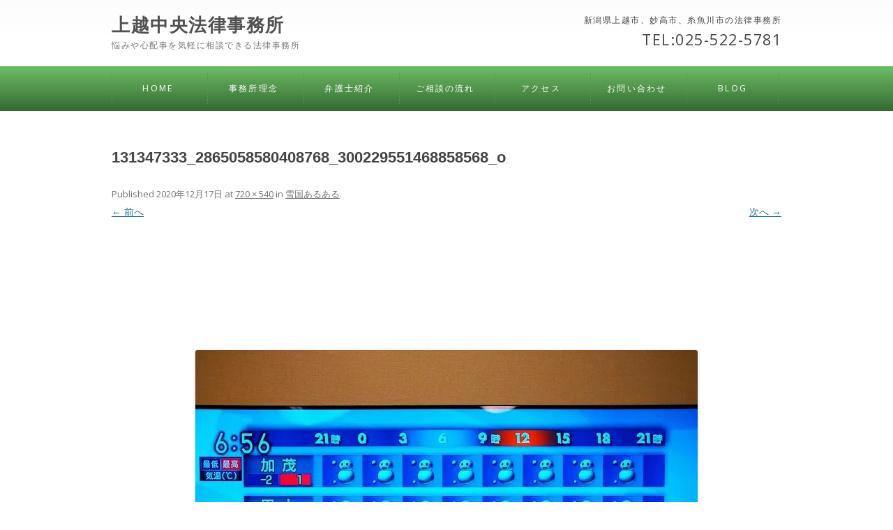

--- FILE ---
content_type: text/html; charset=UTF-8
request_url: https://j-c-law.com/yukiguniaruaru/131347333_2865058580408768_300229551468858568_o/
body_size: 55970
content:
<!DOCTYPE html>
<!--[if IE 7]>
<html class="ie ie7" dir="ltr" lang="ja" prefix="og: https://ogp.me/ns#">
<![endif]-->
<!--[if IE 8]>
<html class="ie ie8" dir="ltr" lang="ja" prefix="og: https://ogp.me/ns#">
<![endif]-->
<!--[if !(IE 7) | !(IE 8)  ]><!-->
<html dir="ltr" lang="ja" prefix="og: https://ogp.me/ns#">
<!--<![endif]-->
<head>
<meta charset="UTF-8" />


<meta name="viewport" content="width=device-width">



<link rel="profile" href="http://gmpg.org/xfn/11" />
<link rel="pingback" href="https://j-c-law.com/xmlrpc.php" />
<!--[if lt IE 9]>
<script src="https://j-c-law.com/wp-content/themes/twentytwelve2/js/html5.js" type="text/javascript"></script>
<![endif]-->
	<style>img:is([sizes="auto" i], [sizes^="auto," i]) { contain-intrinsic-size: 3000px 1500px }</style>
	
		<!-- All in One SEO 4.8.7.2 - aioseo.com -->
		<title>131347333_2865058580408768_300229551468858568_o - 上越中央法律事務所</title>
	<meta name="robots" content="max-image-preview:large" />
	<meta name="author" content="j.tanaka"/>
	<link rel="canonical" href="https://j-c-law.com/yukiguniaruaru/131347333_2865058580408768_300229551468858568_o/" />
	<meta name="generator" content="All in One SEO (AIOSEO) 4.8.7.2" />
		<meta property="og:locale" content="ja_JP" />
		<meta property="og:site_name" content="上越中央法律事務所 - 悩みや心配事を気軽に相談できる法律事務所" />
		<meta property="og:type" content="article" />
		<meta property="og:title" content="131347333_2865058580408768_300229551468858568_o - 上越中央法律事務所" />
		<meta property="og:url" content="https://j-c-law.com/yukiguniaruaru/131347333_2865058580408768_300229551468858568_o/" />
		<meta property="og:image" content="https://j-c-law.com/wp-content/uploads/2013/03/img.jpg" />
		<meta property="og:image:secure_url" content="https://j-c-law.com/wp-content/uploads/2013/03/img.jpg" />
		<meta property="og:image:width" content="288" />
		<meta property="og:image:height" content="384" />
		<meta property="article:published_time" content="2020-12-17T03:47:06+00:00" />
		<meta property="article:modified_time" content="2020-12-17T03:47:06+00:00" />
		<meta property="article:publisher" content="https://www.facebook.com/jouetsutyuuou" />
		<meta name="twitter:card" content="summary_large_image" />
		<meta name="twitter:title" content="131347333_2865058580408768_300229551468858568_o - 上越中央法律事務所" />
		<meta name="twitter:image" content="https://j-c-law.com/wp-content/uploads/2013/03/img.jpg" />
		<script type="application/ld+json" class="aioseo-schema">
			{"@context":"https:\/\/schema.org","@graph":[{"@type":"BreadcrumbList","@id":"https:\/\/j-c-law.com\/yukiguniaruaru\/131347333_2865058580408768_300229551468858568_o\/#breadcrumblist","itemListElement":[{"@type":"ListItem","@id":"https:\/\/j-c-law.com#listItem","position":1,"name":"\u30db\u30fc\u30e0","item":"https:\/\/j-c-law.com","nextItem":{"@type":"ListItem","@id":"https:\/\/j-c-law.com\/yukiguniaruaru\/131347333_2865058580408768_300229551468858568_o\/#listItem","name":"131347333_2865058580408768_300229551468858568_o"}},{"@type":"ListItem","@id":"https:\/\/j-c-law.com\/yukiguniaruaru\/131347333_2865058580408768_300229551468858568_o\/#listItem","position":2,"name":"131347333_2865058580408768_300229551468858568_o","previousItem":{"@type":"ListItem","@id":"https:\/\/j-c-law.com#listItem","name":"\u30db\u30fc\u30e0"}}]},{"@type":"ItemPage","@id":"https:\/\/j-c-law.com\/yukiguniaruaru\/131347333_2865058580408768_300229551468858568_o\/#itempage","url":"https:\/\/j-c-law.com\/yukiguniaruaru\/131347333_2865058580408768_300229551468858568_o\/","name":"131347333_2865058580408768_300229551468858568_o - \u4e0a\u8d8a\u4e2d\u592e\u6cd5\u5f8b\u4e8b\u52d9\u6240","inLanguage":"ja","isPartOf":{"@id":"https:\/\/j-c-law.com\/#website"},"breadcrumb":{"@id":"https:\/\/j-c-law.com\/yukiguniaruaru\/131347333_2865058580408768_300229551468858568_o\/#breadcrumblist"},"author":{"@id":"https:\/\/j-c-law.com\/author\/j-tanaka\/#author"},"creator":{"@id":"https:\/\/j-c-law.com\/author\/j-tanaka\/#author"},"datePublished":"2020-12-17T12:47:06+09:00","dateModified":"2020-12-17T12:47:06+09:00"},{"@type":"Organization","@id":"https:\/\/j-c-law.com\/#organization","name":"\u4e0a\u8d8a\u4e2d\u592e\u6cd5\u5f8b\u4e8b\u52d9\u6240","description":"\u60a9\u307f\u3084\u5fc3\u914d\u4e8b\u3092\u6c17\u8efd\u306b\u76f8\u8ac7\u3067\u304d\u308b\u6cd5\u5f8b\u4e8b\u52d9\u6240","url":"https:\/\/j-c-law.com\/","sameAs":["https:\/\/www.facebook.com\/jouetsutyuuou","https:\/\/www.youtube.com\/@lawjc7985"]},{"@type":"Person","@id":"https:\/\/j-c-law.com\/author\/j-tanaka\/#author","url":"https:\/\/j-c-law.com\/author\/j-tanaka\/","name":"j.tanaka","image":{"@type":"ImageObject","@id":"https:\/\/j-c-law.com\/yukiguniaruaru\/131347333_2865058580408768_300229551468858568_o\/#authorImage","url":"https:\/\/secure.gravatar.com\/avatar\/6227bcad6e0edda75fcb0b944783ac5e67d7373d2d5ce48026d8f8d870ebfc8c?s=96&d=mm&r=g","width":96,"height":96,"caption":"j.tanaka"}},{"@type":"WebSite","@id":"https:\/\/j-c-law.com\/#website","url":"https:\/\/j-c-law.com\/","name":"\u4e0a\u8d8a\u4e2d\u592e\u6cd5\u5f8b\u4e8b\u52d9\u6240","description":"\u60a9\u307f\u3084\u5fc3\u914d\u4e8b\u3092\u6c17\u8efd\u306b\u76f8\u8ac7\u3067\u304d\u308b\u6cd5\u5f8b\u4e8b\u52d9\u6240","inLanguage":"ja","publisher":{"@id":"https:\/\/j-c-law.com\/#organization"}}]}
		</script>
		<!-- All in One SEO -->

<!-- Jetpack Site Verification Tags -->
<meta name="google-site-verification" content="BBsx145iX616WHOORnGMlMWH-rKYOyDYBoDp2XTMGUM" />
<link rel='dns-prefetch' href='//stats.wp.com' />
<link rel='dns-prefetch' href='//fonts.googleapis.com' />
<link rel='preconnect' href='//i0.wp.com' />
<link rel='preconnect' href='//c0.wp.com' />
<link rel="alternate" type="application/rss+xml" title="上越中央法律事務所 &raquo; フィード" href="https://j-c-law.com/feed/" />
<link rel="alternate" type="application/rss+xml" title="上越中央法律事務所 &raquo; コメントフィード" href="https://j-c-law.com/comments/feed/" />
<link rel="alternate" type="application/rss+xml" title="上越中央法律事務所 &raquo; 131347333_2865058580408768_300229551468858568_o のコメントのフィード" href="https://j-c-law.com/yukiguniaruaru/131347333_2865058580408768_300229551468858568_o/feed/" />
		<!-- This site uses the Google Analytics by MonsterInsights plugin v9.8.0 - Using Analytics tracking - https://www.monsterinsights.com/ -->
							<script src="//www.googletagmanager.com/gtag/js?id=G-HY09FH54EQ"  data-cfasync="false" data-wpfc-render="false" type="text/javascript" async></script>
			<script data-cfasync="false" data-wpfc-render="false" type="text/javascript">
				var mi_version = '9.8.0';
				var mi_track_user = true;
				var mi_no_track_reason = '';
								var MonsterInsightsDefaultLocations = {"page_location":"https:\/\/j-c-law.com\/yukiguniaruaru\/131347333_2865058580408768_300229551468858568_o\/"};
								if ( typeof MonsterInsightsPrivacyGuardFilter === 'function' ) {
					var MonsterInsightsLocations = (typeof MonsterInsightsExcludeQuery === 'object') ? MonsterInsightsPrivacyGuardFilter( MonsterInsightsExcludeQuery ) : MonsterInsightsPrivacyGuardFilter( MonsterInsightsDefaultLocations );
				} else {
					var MonsterInsightsLocations = (typeof MonsterInsightsExcludeQuery === 'object') ? MonsterInsightsExcludeQuery : MonsterInsightsDefaultLocations;
				}

								var disableStrs = [
										'ga-disable-G-HY09FH54EQ',
									];

				/* Function to detect opted out users */
				function __gtagTrackerIsOptedOut() {
					for (var index = 0; index < disableStrs.length; index++) {
						if (document.cookie.indexOf(disableStrs[index] + '=true') > -1) {
							return true;
						}
					}

					return false;
				}

				/* Disable tracking if the opt-out cookie exists. */
				if (__gtagTrackerIsOptedOut()) {
					for (var index = 0; index < disableStrs.length; index++) {
						window[disableStrs[index]] = true;
					}
				}

				/* Opt-out function */
				function __gtagTrackerOptout() {
					for (var index = 0; index < disableStrs.length; index++) {
						document.cookie = disableStrs[index] + '=true; expires=Thu, 31 Dec 2099 23:59:59 UTC; path=/';
						window[disableStrs[index]] = true;
					}
				}

				if ('undefined' === typeof gaOptout) {
					function gaOptout() {
						__gtagTrackerOptout();
					}
				}
								window.dataLayer = window.dataLayer || [];

				window.MonsterInsightsDualTracker = {
					helpers: {},
					trackers: {},
				};
				if (mi_track_user) {
					function __gtagDataLayer() {
						dataLayer.push(arguments);
					}

					function __gtagTracker(type, name, parameters) {
						if (!parameters) {
							parameters = {};
						}

						if (parameters.send_to) {
							__gtagDataLayer.apply(null, arguments);
							return;
						}

						if (type === 'event') {
														parameters.send_to = monsterinsights_frontend.v4_id;
							var hookName = name;
							if (typeof parameters['event_category'] !== 'undefined') {
								hookName = parameters['event_category'] + ':' + name;
							}

							if (typeof MonsterInsightsDualTracker.trackers[hookName] !== 'undefined') {
								MonsterInsightsDualTracker.trackers[hookName](parameters);
							} else {
								__gtagDataLayer('event', name, parameters);
							}
							
						} else {
							__gtagDataLayer.apply(null, arguments);
						}
					}

					__gtagTracker('js', new Date());
					__gtagTracker('set', {
						'developer_id.dZGIzZG': true,
											});
					if ( MonsterInsightsLocations.page_location ) {
						__gtagTracker('set', MonsterInsightsLocations);
					}
										__gtagTracker('config', 'G-HY09FH54EQ', {"forceSSL":"true","link_attribution":"true"} );
										window.gtag = __gtagTracker;										(function () {
						/* https://developers.google.com/analytics/devguides/collection/analyticsjs/ */
						/* ga and __gaTracker compatibility shim. */
						var noopfn = function () {
							return null;
						};
						var newtracker = function () {
							return new Tracker();
						};
						var Tracker = function () {
							return null;
						};
						var p = Tracker.prototype;
						p.get = noopfn;
						p.set = noopfn;
						p.send = function () {
							var args = Array.prototype.slice.call(arguments);
							args.unshift('send');
							__gaTracker.apply(null, args);
						};
						var __gaTracker = function () {
							var len = arguments.length;
							if (len === 0) {
								return;
							}
							var f = arguments[len - 1];
							if (typeof f !== 'object' || f === null || typeof f.hitCallback !== 'function') {
								if ('send' === arguments[0]) {
									var hitConverted, hitObject = false, action;
									if ('event' === arguments[1]) {
										if ('undefined' !== typeof arguments[3]) {
											hitObject = {
												'eventAction': arguments[3],
												'eventCategory': arguments[2],
												'eventLabel': arguments[4],
												'value': arguments[5] ? arguments[5] : 1,
											}
										}
									}
									if ('pageview' === arguments[1]) {
										if ('undefined' !== typeof arguments[2]) {
											hitObject = {
												'eventAction': 'page_view',
												'page_path': arguments[2],
											}
										}
									}
									if (typeof arguments[2] === 'object') {
										hitObject = arguments[2];
									}
									if (typeof arguments[5] === 'object') {
										Object.assign(hitObject, arguments[5]);
									}
									if ('undefined' !== typeof arguments[1].hitType) {
										hitObject = arguments[1];
										if ('pageview' === hitObject.hitType) {
											hitObject.eventAction = 'page_view';
										}
									}
									if (hitObject) {
										action = 'timing' === arguments[1].hitType ? 'timing_complete' : hitObject.eventAction;
										hitConverted = mapArgs(hitObject);
										__gtagTracker('event', action, hitConverted);
									}
								}
								return;
							}

							function mapArgs(args) {
								var arg, hit = {};
								var gaMap = {
									'eventCategory': 'event_category',
									'eventAction': 'event_action',
									'eventLabel': 'event_label',
									'eventValue': 'event_value',
									'nonInteraction': 'non_interaction',
									'timingCategory': 'event_category',
									'timingVar': 'name',
									'timingValue': 'value',
									'timingLabel': 'event_label',
									'page': 'page_path',
									'location': 'page_location',
									'title': 'page_title',
									'referrer' : 'page_referrer',
								};
								for (arg in args) {
																		if (!(!args.hasOwnProperty(arg) || !gaMap.hasOwnProperty(arg))) {
										hit[gaMap[arg]] = args[arg];
									} else {
										hit[arg] = args[arg];
									}
								}
								return hit;
							}

							try {
								f.hitCallback();
							} catch (ex) {
							}
						};
						__gaTracker.create = newtracker;
						__gaTracker.getByName = newtracker;
						__gaTracker.getAll = function () {
							return [];
						};
						__gaTracker.remove = noopfn;
						__gaTracker.loaded = true;
						window['__gaTracker'] = __gaTracker;
					})();
									} else {
										console.log("");
					(function () {
						function __gtagTracker() {
							return null;
						}

						window['__gtagTracker'] = __gtagTracker;
						window['gtag'] = __gtagTracker;
					})();
									}
			</script>
			
							<!-- / Google Analytics by MonsterInsights -->
		<script type="text/javascript">
/* <![CDATA[ */
window._wpemojiSettings = {"baseUrl":"https:\/\/s.w.org\/images\/core\/emoji\/16.0.1\/72x72\/","ext":".png","svgUrl":"https:\/\/s.w.org\/images\/core\/emoji\/16.0.1\/svg\/","svgExt":".svg","source":{"concatemoji":"https:\/\/j-c-law.com\/wp-includes\/js\/wp-emoji-release.min.js?ver=6.8.3"}};
/*! This file is auto-generated */
!function(s,n){var o,i,e;function c(e){try{var t={supportTests:e,timestamp:(new Date).valueOf()};sessionStorage.setItem(o,JSON.stringify(t))}catch(e){}}function p(e,t,n){e.clearRect(0,0,e.canvas.width,e.canvas.height),e.fillText(t,0,0);var t=new Uint32Array(e.getImageData(0,0,e.canvas.width,e.canvas.height).data),a=(e.clearRect(0,0,e.canvas.width,e.canvas.height),e.fillText(n,0,0),new Uint32Array(e.getImageData(0,0,e.canvas.width,e.canvas.height).data));return t.every(function(e,t){return e===a[t]})}function u(e,t){e.clearRect(0,0,e.canvas.width,e.canvas.height),e.fillText(t,0,0);for(var n=e.getImageData(16,16,1,1),a=0;a<n.data.length;a++)if(0!==n.data[a])return!1;return!0}function f(e,t,n,a){switch(t){case"flag":return n(e,"\ud83c\udff3\ufe0f\u200d\u26a7\ufe0f","\ud83c\udff3\ufe0f\u200b\u26a7\ufe0f")?!1:!n(e,"\ud83c\udde8\ud83c\uddf6","\ud83c\udde8\u200b\ud83c\uddf6")&&!n(e,"\ud83c\udff4\udb40\udc67\udb40\udc62\udb40\udc65\udb40\udc6e\udb40\udc67\udb40\udc7f","\ud83c\udff4\u200b\udb40\udc67\u200b\udb40\udc62\u200b\udb40\udc65\u200b\udb40\udc6e\u200b\udb40\udc67\u200b\udb40\udc7f");case"emoji":return!a(e,"\ud83e\udedf")}return!1}function g(e,t,n,a){var r="undefined"!=typeof WorkerGlobalScope&&self instanceof WorkerGlobalScope?new OffscreenCanvas(300,150):s.createElement("canvas"),o=r.getContext("2d",{willReadFrequently:!0}),i=(o.textBaseline="top",o.font="600 32px Arial",{});return e.forEach(function(e){i[e]=t(o,e,n,a)}),i}function t(e){var t=s.createElement("script");t.src=e,t.defer=!0,s.head.appendChild(t)}"undefined"!=typeof Promise&&(o="wpEmojiSettingsSupports",i=["flag","emoji"],n.supports={everything:!0,everythingExceptFlag:!0},e=new Promise(function(e){s.addEventListener("DOMContentLoaded",e,{once:!0})}),new Promise(function(t){var n=function(){try{var e=JSON.parse(sessionStorage.getItem(o));if("object"==typeof e&&"number"==typeof e.timestamp&&(new Date).valueOf()<e.timestamp+604800&&"object"==typeof e.supportTests)return e.supportTests}catch(e){}return null}();if(!n){if("undefined"!=typeof Worker&&"undefined"!=typeof OffscreenCanvas&&"undefined"!=typeof URL&&URL.createObjectURL&&"undefined"!=typeof Blob)try{var e="postMessage("+g.toString()+"("+[JSON.stringify(i),f.toString(),p.toString(),u.toString()].join(",")+"));",a=new Blob([e],{type:"text/javascript"}),r=new Worker(URL.createObjectURL(a),{name:"wpTestEmojiSupports"});return void(r.onmessage=function(e){c(n=e.data),r.terminate(),t(n)})}catch(e){}c(n=g(i,f,p,u))}t(n)}).then(function(e){for(var t in e)n.supports[t]=e[t],n.supports.everything=n.supports.everything&&n.supports[t],"flag"!==t&&(n.supports.everythingExceptFlag=n.supports.everythingExceptFlag&&n.supports[t]);n.supports.everythingExceptFlag=n.supports.everythingExceptFlag&&!n.supports.flag,n.DOMReady=!1,n.readyCallback=function(){n.DOMReady=!0}}).then(function(){return e}).then(function(){var e;n.supports.everything||(n.readyCallback(),(e=n.source||{}).concatemoji?t(e.concatemoji):e.wpemoji&&e.twemoji&&(t(e.twemoji),t(e.wpemoji)))}))}((window,document),window._wpemojiSettings);
/* ]]> */
</script>
<link rel='stylesheet' id='responsive-slider-css' href='https://j-c-law.com/wp-content/plugins/responsive-slider/css/responsive-slider.css?ver=0.1' type='text/css' media='all' />
<style id='wp-emoji-styles-inline-css' type='text/css'>

	img.wp-smiley, img.emoji {
		display: inline !important;
		border: none !important;
		box-shadow: none !important;
		height: 1em !important;
		width: 1em !important;
		margin: 0 0.07em !important;
		vertical-align: -0.1em !important;
		background: none !important;
		padding: 0 !important;
	}
</style>
<link rel='stylesheet' id='wp-block-library-css' href='https://c0.wp.com/c/6.8.3/wp-includes/css/dist/block-library/style.min.css' type='text/css' media='all' />
<style id='classic-theme-styles-inline-css' type='text/css'>
/*! This file is auto-generated */
.wp-block-button__link{color:#fff;background-color:#32373c;border-radius:9999px;box-shadow:none;text-decoration:none;padding:calc(.667em + 2px) calc(1.333em + 2px);font-size:1.125em}.wp-block-file__button{background:#32373c;color:#fff;text-decoration:none}
</style>
<link rel='stylesheet' id='mediaelement-css' href='https://c0.wp.com/c/6.8.3/wp-includes/js/mediaelement/mediaelementplayer-legacy.min.css' type='text/css' media='all' />
<link rel='stylesheet' id='wp-mediaelement-css' href='https://c0.wp.com/c/6.8.3/wp-includes/js/mediaelement/wp-mediaelement.min.css' type='text/css' media='all' />
<style id='jetpack-sharing-buttons-style-inline-css' type='text/css'>
.jetpack-sharing-buttons__services-list{display:flex;flex-direction:row;flex-wrap:wrap;gap:0;list-style-type:none;margin:5px;padding:0}.jetpack-sharing-buttons__services-list.has-small-icon-size{font-size:12px}.jetpack-sharing-buttons__services-list.has-normal-icon-size{font-size:16px}.jetpack-sharing-buttons__services-list.has-large-icon-size{font-size:24px}.jetpack-sharing-buttons__services-list.has-huge-icon-size{font-size:36px}@media print{.jetpack-sharing-buttons__services-list{display:none!important}}.editor-styles-wrapper .wp-block-jetpack-sharing-buttons{gap:0;padding-inline-start:0}ul.jetpack-sharing-buttons__services-list.has-background{padding:1.25em 2.375em}
</style>
<style id='global-styles-inline-css' type='text/css'>
:root{--wp--preset--aspect-ratio--square: 1;--wp--preset--aspect-ratio--4-3: 4/3;--wp--preset--aspect-ratio--3-4: 3/4;--wp--preset--aspect-ratio--3-2: 3/2;--wp--preset--aspect-ratio--2-3: 2/3;--wp--preset--aspect-ratio--16-9: 16/9;--wp--preset--aspect-ratio--9-16: 9/16;--wp--preset--color--black: #000000;--wp--preset--color--cyan-bluish-gray: #abb8c3;--wp--preset--color--white: #ffffff;--wp--preset--color--pale-pink: #f78da7;--wp--preset--color--vivid-red: #cf2e2e;--wp--preset--color--luminous-vivid-orange: #ff6900;--wp--preset--color--luminous-vivid-amber: #fcb900;--wp--preset--color--light-green-cyan: #7bdcb5;--wp--preset--color--vivid-green-cyan: #00d084;--wp--preset--color--pale-cyan-blue: #8ed1fc;--wp--preset--color--vivid-cyan-blue: #0693e3;--wp--preset--color--vivid-purple: #9b51e0;--wp--preset--gradient--vivid-cyan-blue-to-vivid-purple: linear-gradient(135deg,rgba(6,147,227,1) 0%,rgb(155,81,224) 100%);--wp--preset--gradient--light-green-cyan-to-vivid-green-cyan: linear-gradient(135deg,rgb(122,220,180) 0%,rgb(0,208,130) 100%);--wp--preset--gradient--luminous-vivid-amber-to-luminous-vivid-orange: linear-gradient(135deg,rgba(252,185,0,1) 0%,rgba(255,105,0,1) 100%);--wp--preset--gradient--luminous-vivid-orange-to-vivid-red: linear-gradient(135deg,rgba(255,105,0,1) 0%,rgb(207,46,46) 100%);--wp--preset--gradient--very-light-gray-to-cyan-bluish-gray: linear-gradient(135deg,rgb(238,238,238) 0%,rgb(169,184,195) 100%);--wp--preset--gradient--cool-to-warm-spectrum: linear-gradient(135deg,rgb(74,234,220) 0%,rgb(151,120,209) 20%,rgb(207,42,186) 40%,rgb(238,44,130) 60%,rgb(251,105,98) 80%,rgb(254,248,76) 100%);--wp--preset--gradient--blush-light-purple: linear-gradient(135deg,rgb(255,206,236) 0%,rgb(152,150,240) 100%);--wp--preset--gradient--blush-bordeaux: linear-gradient(135deg,rgb(254,205,165) 0%,rgb(254,45,45) 50%,rgb(107,0,62) 100%);--wp--preset--gradient--luminous-dusk: linear-gradient(135deg,rgb(255,203,112) 0%,rgb(199,81,192) 50%,rgb(65,88,208) 100%);--wp--preset--gradient--pale-ocean: linear-gradient(135deg,rgb(255,245,203) 0%,rgb(182,227,212) 50%,rgb(51,167,181) 100%);--wp--preset--gradient--electric-grass: linear-gradient(135deg,rgb(202,248,128) 0%,rgb(113,206,126) 100%);--wp--preset--gradient--midnight: linear-gradient(135deg,rgb(2,3,129) 0%,rgb(40,116,252) 100%);--wp--preset--font-size--small: 13px;--wp--preset--font-size--medium: 20px;--wp--preset--font-size--large: 36px;--wp--preset--font-size--x-large: 42px;--wp--preset--spacing--20: 0.44rem;--wp--preset--spacing--30: 0.67rem;--wp--preset--spacing--40: 1rem;--wp--preset--spacing--50: 1.5rem;--wp--preset--spacing--60: 2.25rem;--wp--preset--spacing--70: 3.38rem;--wp--preset--spacing--80: 5.06rem;--wp--preset--shadow--natural: 6px 6px 9px rgba(0, 0, 0, 0.2);--wp--preset--shadow--deep: 12px 12px 50px rgba(0, 0, 0, 0.4);--wp--preset--shadow--sharp: 6px 6px 0px rgba(0, 0, 0, 0.2);--wp--preset--shadow--outlined: 6px 6px 0px -3px rgba(255, 255, 255, 1), 6px 6px rgba(0, 0, 0, 1);--wp--preset--shadow--crisp: 6px 6px 0px rgba(0, 0, 0, 1);}:where(.is-layout-flex){gap: 0.5em;}:where(.is-layout-grid){gap: 0.5em;}body .is-layout-flex{display: flex;}.is-layout-flex{flex-wrap: wrap;align-items: center;}.is-layout-flex > :is(*, div){margin: 0;}body .is-layout-grid{display: grid;}.is-layout-grid > :is(*, div){margin: 0;}:where(.wp-block-columns.is-layout-flex){gap: 2em;}:where(.wp-block-columns.is-layout-grid){gap: 2em;}:where(.wp-block-post-template.is-layout-flex){gap: 1.25em;}:where(.wp-block-post-template.is-layout-grid){gap: 1.25em;}.has-black-color{color: var(--wp--preset--color--black) !important;}.has-cyan-bluish-gray-color{color: var(--wp--preset--color--cyan-bluish-gray) !important;}.has-white-color{color: var(--wp--preset--color--white) !important;}.has-pale-pink-color{color: var(--wp--preset--color--pale-pink) !important;}.has-vivid-red-color{color: var(--wp--preset--color--vivid-red) !important;}.has-luminous-vivid-orange-color{color: var(--wp--preset--color--luminous-vivid-orange) !important;}.has-luminous-vivid-amber-color{color: var(--wp--preset--color--luminous-vivid-amber) !important;}.has-light-green-cyan-color{color: var(--wp--preset--color--light-green-cyan) !important;}.has-vivid-green-cyan-color{color: var(--wp--preset--color--vivid-green-cyan) !important;}.has-pale-cyan-blue-color{color: var(--wp--preset--color--pale-cyan-blue) !important;}.has-vivid-cyan-blue-color{color: var(--wp--preset--color--vivid-cyan-blue) !important;}.has-vivid-purple-color{color: var(--wp--preset--color--vivid-purple) !important;}.has-black-background-color{background-color: var(--wp--preset--color--black) !important;}.has-cyan-bluish-gray-background-color{background-color: var(--wp--preset--color--cyan-bluish-gray) !important;}.has-white-background-color{background-color: var(--wp--preset--color--white) !important;}.has-pale-pink-background-color{background-color: var(--wp--preset--color--pale-pink) !important;}.has-vivid-red-background-color{background-color: var(--wp--preset--color--vivid-red) !important;}.has-luminous-vivid-orange-background-color{background-color: var(--wp--preset--color--luminous-vivid-orange) !important;}.has-luminous-vivid-amber-background-color{background-color: var(--wp--preset--color--luminous-vivid-amber) !important;}.has-light-green-cyan-background-color{background-color: var(--wp--preset--color--light-green-cyan) !important;}.has-vivid-green-cyan-background-color{background-color: var(--wp--preset--color--vivid-green-cyan) !important;}.has-pale-cyan-blue-background-color{background-color: var(--wp--preset--color--pale-cyan-blue) !important;}.has-vivid-cyan-blue-background-color{background-color: var(--wp--preset--color--vivid-cyan-blue) !important;}.has-vivid-purple-background-color{background-color: var(--wp--preset--color--vivid-purple) !important;}.has-black-border-color{border-color: var(--wp--preset--color--black) !important;}.has-cyan-bluish-gray-border-color{border-color: var(--wp--preset--color--cyan-bluish-gray) !important;}.has-white-border-color{border-color: var(--wp--preset--color--white) !important;}.has-pale-pink-border-color{border-color: var(--wp--preset--color--pale-pink) !important;}.has-vivid-red-border-color{border-color: var(--wp--preset--color--vivid-red) !important;}.has-luminous-vivid-orange-border-color{border-color: var(--wp--preset--color--luminous-vivid-orange) !important;}.has-luminous-vivid-amber-border-color{border-color: var(--wp--preset--color--luminous-vivid-amber) !important;}.has-light-green-cyan-border-color{border-color: var(--wp--preset--color--light-green-cyan) !important;}.has-vivid-green-cyan-border-color{border-color: var(--wp--preset--color--vivid-green-cyan) !important;}.has-pale-cyan-blue-border-color{border-color: var(--wp--preset--color--pale-cyan-blue) !important;}.has-vivid-cyan-blue-border-color{border-color: var(--wp--preset--color--vivid-cyan-blue) !important;}.has-vivid-purple-border-color{border-color: var(--wp--preset--color--vivid-purple) !important;}.has-vivid-cyan-blue-to-vivid-purple-gradient-background{background: var(--wp--preset--gradient--vivid-cyan-blue-to-vivid-purple) !important;}.has-light-green-cyan-to-vivid-green-cyan-gradient-background{background: var(--wp--preset--gradient--light-green-cyan-to-vivid-green-cyan) !important;}.has-luminous-vivid-amber-to-luminous-vivid-orange-gradient-background{background: var(--wp--preset--gradient--luminous-vivid-amber-to-luminous-vivid-orange) !important;}.has-luminous-vivid-orange-to-vivid-red-gradient-background{background: var(--wp--preset--gradient--luminous-vivid-orange-to-vivid-red) !important;}.has-very-light-gray-to-cyan-bluish-gray-gradient-background{background: var(--wp--preset--gradient--very-light-gray-to-cyan-bluish-gray) !important;}.has-cool-to-warm-spectrum-gradient-background{background: var(--wp--preset--gradient--cool-to-warm-spectrum) !important;}.has-blush-light-purple-gradient-background{background: var(--wp--preset--gradient--blush-light-purple) !important;}.has-blush-bordeaux-gradient-background{background: var(--wp--preset--gradient--blush-bordeaux) !important;}.has-luminous-dusk-gradient-background{background: var(--wp--preset--gradient--luminous-dusk) !important;}.has-pale-ocean-gradient-background{background: var(--wp--preset--gradient--pale-ocean) !important;}.has-electric-grass-gradient-background{background: var(--wp--preset--gradient--electric-grass) !important;}.has-midnight-gradient-background{background: var(--wp--preset--gradient--midnight) !important;}.has-small-font-size{font-size: var(--wp--preset--font-size--small) !important;}.has-medium-font-size{font-size: var(--wp--preset--font-size--medium) !important;}.has-large-font-size{font-size: var(--wp--preset--font-size--large) !important;}.has-x-large-font-size{font-size: var(--wp--preset--font-size--x-large) !important;}
:where(.wp-block-post-template.is-layout-flex){gap: 1.25em;}:where(.wp-block-post-template.is-layout-grid){gap: 1.25em;}
:where(.wp-block-columns.is-layout-flex){gap: 2em;}:where(.wp-block-columns.is-layout-grid){gap: 2em;}
:root :where(.wp-block-pullquote){font-size: 1.5em;line-height: 1.6;}
</style>
<link rel='stylesheet' id='collapsed-archives-style-css' href='https://j-c-law.com/wp-content/plugins/collapsed-archives/style.css?ver=6.8.3' type='text/css' media='all' />
<link rel='stylesheet' id='contact-form-7-css' href='https://j-c-law.com/wp-content/plugins/contact-form-7/includes/css/styles.css?ver=6.1.4' type='text/css' media='all' />
<link rel='stylesheet' id='twentytwelve-fonts-css' href='https://fonts.googleapis.com/css?family=Open+Sans:400italic,700italic,400,700&#038;subset=latin,latin-ext' type='text/css' media='all' />
<link rel='stylesheet' id='twentytwelve-style-css' href='https://j-c-law.com/wp-content/themes/twentytwelve2/style.css?ver=6.8.3' type='text/css' media='all' />
<!--[if lt IE 9]>
<link rel='stylesheet' id='twentytwelve-ie-css' href='https://j-c-law.com/wp-content/themes/twentytwelve2/css/ie.css?ver=20121010' type='text/css' media='all' />
<![endif]-->
<link rel='stylesheet' id='slb_core-css' href='https://j-c-law.com/wp-content/plugins/simple-lightbox/client/css/app.css?ver=2.9.4' type='text/css' media='all' />
<script type="text/javascript" src="https://c0.wp.com/c/6.8.3/wp-includes/js/jquery/jquery.min.js" id="jquery-core-js"></script>
<script type="text/javascript" src="https://c0.wp.com/c/6.8.3/wp-includes/js/jquery/jquery-migrate.min.js" id="jquery-migrate-js"></script>
<script type="text/javascript" src="https://j-c-law.com/wp-content/plugins/google-analytics-for-wordpress/assets/js/frontend-gtag.min.js?ver=9.8.0" id="monsterinsights-frontend-script-js" async="async" data-wp-strategy="async"></script>
<script data-cfasync="false" data-wpfc-render="false" type="text/javascript" id='monsterinsights-frontend-script-js-extra'>/* <![CDATA[ */
var monsterinsights_frontend = {"js_events_tracking":"true","download_extensions":"doc,pdf,ppt,zip,xls,docx,pptx,xlsx","inbound_paths":"[{\"path\":\"\\\/go\\\/\",\"label\":\"affiliate\"},{\"path\":\"\\\/recommend\\\/\",\"label\":\"affiliate\"}]","home_url":"https:\/\/j-c-law.com","hash_tracking":"false","v4_id":"G-HY09FH54EQ"};/* ]]> */
</script>
<link rel="https://api.w.org/" href="https://j-c-law.com/wp-json/" /><link rel="alternate" title="JSON" type="application/json" href="https://j-c-law.com/wp-json/wp/v2/media/9570" /><link rel="EditURI" type="application/rsd+xml" title="RSD" href="https://j-c-law.com/xmlrpc.php?rsd" />
<meta name="generator" content="WordPress 6.8.3" />
<link rel='shortlink' href='https://j-c-law.com/?p=9570' />
<link rel="alternate" title="oEmbed (JSON)" type="application/json+oembed" href="https://j-c-law.com/wp-json/oembed/1.0/embed?url=https%3A%2F%2Fj-c-law.com%2Fyukiguniaruaru%2F131347333_2865058580408768_300229551468858568_o%2F" />
<link rel="alternate" title="oEmbed (XML)" type="text/xml+oembed" href="https://j-c-law.com/wp-json/oembed/1.0/embed?url=https%3A%2F%2Fj-c-law.com%2Fyukiguniaruaru%2F131347333_2865058580408768_300229551468858568_o%2F&#038;format=xml" />
	<style>img#wpstats{display:none}</style>
		
<!-- BEGIN: WP Social Bookmarking Light HEAD --><script>
    (function (d, s, id) {
        var js, fjs = d.getElementsByTagName(s)[0];
        if (d.getElementById(id)) return;
        js = d.createElement(s);
        js.id = id;
        js.src = "//connect.facebook.net/ja_JP/sdk.js#xfbml=1&version=v2.7";
        fjs.parentNode.insertBefore(js, fjs);
    }(document, 'script', 'facebook-jssdk'));
</script>
<style type="text/css">.wp_social_bookmarking_light{
    border: 0 !important;
    padding: 0 !important;
    margin: 0 !important;
}
.wp_social_bookmarking_light div{
    float: left !important;
    border: 0 !important;
    padding: 0 !important;
    margin: 0 5px 25px 0 !important;
    height: 23px !important;
    text-indent: 0 !important;
}
.wp_social_bookmarking_light img{
    border: 0 !important;
    padding: 0;
    margin: 0;
    vertical-align: top !important;
}
.wp_social_bookmarking_light_clear{
    clear: both !important;
}
.wsbl_twitter{
    width: 100px;
}

iframe.hatena-bookmark-button-frame {
width:50px!important;
}

iframe.fb_ltr {
width:450px!important;
}

iframe.fb_iframe_widget_lift {
max-width:none!important;
width: 450px!important;
}

.hatena-bookmark-bookmark-panel iframe {
height:544px!important;
}

.wsbl_facebook_like span {
vertical-align: top!important;
}
</style>
<!-- END: WP Social Bookmarking Light HEAD -->
		<style type="text/css" id="wp-custom-css">
			/*
カスタム CSS へようこそ!

CSS (カスケーディングスタイルシート)
は、ブラウザに対し Web
ページの表示方法を指定するためのコードです。このコメントを削除し、カスタマイズを始めることができます。

デフォルトでは、ここで指定したカスタムスタイルはテーマのスタイルシートが読み込まれた後に追加されます。つまり、デフォルトの
CSS
ルールを上書きできるということです。テーマのスタイルシートの内容をここにコピーする必要はありません。追加したい内容だけを書き込んでください。
*/
.content2_1 {
	width: 49%;
	float: left;
}

.content2_2 {
	width: 49%;
	float: right;
}

.jc_media2 {
	display: inline-block;
	max-width: 160px;
	vertical-align: top;
	font-size: 12px;
	margin-right: 15px;
	margin-bottom: 15px;
}

.jc_media2 a {
	display: block;
}

@media screen and (max-width: 400px) {
	.content2_1 {
		width: 100%;
		float: none;
		margin-bottom: 8px;
	}
	
	.content2_2 {
		width: 100%;
		float: none;
	}
}

@media screen and (max-width: 480px) {
	h1,h2,h3,h4 {
		letter-spacing: 0 !important;
	}
	
	.inquiry th {
		background-color: transparent;
		padding: 10px 0;
		border-bottom: solid 1px #DDD;
	}
	
	.inquiry td {
		background-color: transparent;
		padding: 10px 0;
		border-bottom: solid 1px #DDD;
	}
	
	h2.request_title {
		font-size: 16px !important;
		line-height: 140%;
	}
	
	.halve_division h3 {
		font-weight: bold;
	}
	
	.home_links a {
		padding: 4px 12px;
		font-size: 12px;
		letter-spacing: 0;
	}
	
	.menu-toggle {
		padding: 3px 4px;
		top: -20px;
	}
	
	.header_left h1.site-title, .header_left h2.site-description {
		text-align: left;
	}
	
	.header_right .phone {
		text-align: left;
		font-size: 14px;
	}
	
	.site-header h1 {
		font-size: 22px !important;
		margin-top: 6px;
	}
	
	.header_left h2.site-description {
		font-size: 12px;
	}
	
	.site {
		padding: 0;
		margin-left: 24px;
		margin-right: 24px;
	}
	
	.ab_top0 img {
		top: 0;
	}
	
	.price_caption {
		margin-top: 32px !important;
		background-color: #FCFCFC;
		padding: 12px;
	}
	
	.entry-content blockquote, .comment-content blockquote {
		padding: 12px;
	}
	
	.page .entry-header	.entry-title {
		text-align: center;
		border-top: 1px solid #eee;
		border-bottom: 1px solid #eee;
		padding: 17px 0;
		margin-bottom: 24px;
	}
	
	.page .entry-header {
		margin-bottom: 0;
	}
	
	.halve_division h3 {
		padding-top: 0;
	}
	
	.blog_feed .widget_text li {
		line-height: 200%;
	}
	
	.top_news .feed_time {
		font-size: 12px;
		padding: 1px 6px;
		margin-right: 10px;
		background-color: #2B7E28;
		background-position: right center;
		color: #FFF;
		-moz-box-shadow: 1px 1px 2px #CCC;
		-webkit-box-shadow: none;
		box-shadow: none;
		border-radius: 4px;
		-webkit-border-radius: 4px;
		-moz-border-radius: 64px;
		letter-spacing: 0;
	}
	
	.blog_feed .widget_text li a {
		float: none;
		width: auto;
	}
	
	.top_news li {
		margin-bottom: 4px;
		letter-spacing: 0;
	}
	
	table {
		display: block !important;
		border: 0 !important;
	}
	
	table tbody {
		display: block !important;
		width: 100% !important;
		border: 0 !important;
	}
	
	table tr {
		display: block !important;
		width: 100% !important;
	}
	
	table th {
		display: block !important;
		width: 100% !important;
		font-weight: bold !important;
		font-size: 13px !important;
	}
	
	table td {
		display: block !important;
		width: 100% !important;
		overflow: overlay !important;
		text-align: left;
		font-size: 13px !important;
	}
	
	.top_inuiry .top_inuiry_widget td, .top_inuiry .top_inuiry_widget th,
																																											.top_inuiry .top_inuiry_tel td {
		padding: 2px;
		letter-spacing: 0;
		font-size: 13px;
	}
	
	.top_menu_list .menu li a {
		padding: 12px 1% 12px 22%;
	}
	
	.top_menu_list ul {
		margin: 8px 0 16px !important;
	}
	
	.home_wg h3 {
		margin-bottom: 12px !important;
		margin-top: 16px !important;
		border-bottom: 1px solid #eee;
	}
	
	.front-widgets .home_wg {
		margin-bottom: 32px;
	}
	
	.topimage_bg .site {
		display: none;
	}
	
	.topimage_bg {
		margin-top: 12px;
	}
	
	.sp_topimage {
		padding: 16px 0;
	}
	
	.front-widgets .home_wg {
		background-color: transparent;
	}
	
	.front-widgets .home_wg .widget_text {
		padding: 0;
	}
	
	.jc_media {
		display: inline-block;
		margin-bottom: 10px;
	}
	
	.jc_media, .jc_media div {
		max-width: 100%;
	}
}		</style>
		<style type="text/css" media="screen">
	html { margin-top: 0 !important; }
	* html body { margin-top: 0 !important; }
	@media screen and ( max-width: 782px ) {
		html { margin-top: 0 !important; }
		* html body { margin-top: 0 !important; }
	}
</style>
</head>

<body class="attachment wp-singular attachment-template-default single single-attachment postid-9570 attachmentid-9570 attachment-jpeg wp-theme-twentytwelve2 custom-font-enabled single-author">

<div class="headerbg">
<div id="page" class="hfeed site">
	<header id="masthead" class="site-header clearfix" role="banner">

		<div class="header_left">
			<hgroup>
				<h1 class="site-title"><a href="https://j-c-law.com/" title="上越中央法律事務所" rel="home">上越中央法律事務所</a></h1>
				<h2 class="site-description">悩みや心配事を気軽に相談できる法律事務所</h2>
			</hgroup>
		</div>

		<div class="header_right">
			<hgroup>
				<span class="web_title">新潟県上越市、妙高市、糸魚川市の法律事務所</span>
<p class="phone">TEL:025-522-5781</p>			</hgroup>
		</div>

	</header>


</div>
</div>

<div class="menubg">
<div class="hfeed site">
		<nav id="site-navigation" class="main-navigation" role="navigation">
			<h3 class="menu-toggle">MENU</h3>
			<a class="assistive-text" href="#content" title="コンテンツへスキップ">コンテンツへスキップ</a>
			<div class="menu-main_menu-container"><ul id="menu-main_menu" class="nav-menu"><li id="menu-item-182" class="s_menu1 menu-item menu-item-type-custom menu-item-object-custom menu-item-home menu-item-182"><a href="http://j-c-law.com/">HOME</a></li>
<li id="menu-item-174" class="s_menu2 menu-item menu-item-type-post_type menu-item-object-page menu-item-174"><a href="https://j-c-law.com/%e4%ba%8b%e5%8b%99%e6%89%80%e7%90%86%e5%bf%b5/">事務所理念</a></li>
<li id="menu-item-180" class="s_menu3 menu-item menu-item-type-post_type menu-item-object-page menu-item-180"><a href="https://j-c-law.com/%e5%bc%81%e8%ad%b7%e5%a3%ab%e7%b4%b9%e4%bb%8b/">弁護士紹介</a></li>
<li id="menu-item-181" class="s_menu4 menu-item menu-item-type-post_type menu-item-object-page menu-item-181"><a href="https://j-c-law.com/flow/">ご相談の流れ</a></li>
<li id="menu-item-176" class="s_menu5 menu-item menu-item-type-post_type menu-item-object-page menu-item-176"><a href="https://j-c-law.com/%e3%82%a2%e3%82%af%e3%82%bb%e3%82%b9/">アクセス</a></li>
<li id="menu-item-752" class="s_menu6 menu-item menu-item-type-post_type menu-item-object-page menu-item-752"><a href="https://j-c-law.com/inquiry/">お問い合わせ</a></li>
<li id="menu-item-248" class="s_menu7 menu-item menu-item-type-custom menu-item-object-custom menu-item-248"><a href="http://j-c-law.com/?s=">BLOG</a></li>
</ul></div>		</nav><!-- #site-navigation -->
</div>
</div>
<div class="hfeed site">
	<div id="main" class="wrapper">

	<div id="primary" class="site-content">
		<div id="content" role="main">

		
				<article id="post-9570" class="image-attachment post-9570 attachment type-attachment status-inherit hentry">
					<header class="entry-header">
						<h1 class="entry-title">131347333_2865058580408768_300229551468858568_o</h1>

						<footer class="entry-meta">
							<span class="meta-prep meta-prep-entry-date">Published </span> <span class="entry-date"><time class="entry-date" datetime="2020-12-17T12:47:06+09:00">2020年12月17日</time></span> at <a href="https://j-c-law.com/wp-content/uploads/2017/12/131347333_2865058580408768_300229551468858568_o.jpg" title="Link to full-size image">720 &times; 540</a> in <a href="https://j-c-law.com/yukiguniaruaru/" title="Return to 雪国あるある" rel="gallery">雪国あるある</a>.													</footer><!-- .entry-meta -->

						<nav id="image-navigation" class="navigation" role="navigation">
							<span class="previous-image"><a href='https://j-c-law.com/yukiguniaruaru/26992587_2049953575252610_6181955997045497184_n/'>&larr; 前へ</a></span>
							<span class="next-image"><a href='https://j-c-law.com/yukiguniaruaru/dsc_1914/'>次へ &rarr;</a></span>
						</nav><!-- #image-navigation -->
					</header><!-- .entry-header -->

					<div class="entry-content">

						<div class="entry-attachment">
							<div class="attachment">
								<a href="https://j-c-law.com/yukiguniaruaru/dsc_1914/" title="131347333_2865058580408768_300229551468858568_o" rel="attachment"><img width="720" height="540" src="https://i0.wp.com/j-c-law.com/wp-content/uploads/2017/12/131347333_2865058580408768_300229551468858568_o.jpg?fit=720%2C540&amp;ssl=1" class="attachment-960x960 size-960x960" alt="" decoding="async" fetchpriority="high" srcset="https://i0.wp.com/j-c-law.com/wp-content/uploads/2017/12/131347333_2865058580408768_300229551468858568_o.jpg?w=720&amp;ssl=1 720w, https://i0.wp.com/j-c-law.com/wp-content/uploads/2017/12/131347333_2865058580408768_300229551468858568_o.jpg?resize=300%2C225&amp;ssl=1 300w, https://i0.wp.com/j-c-law.com/wp-content/uploads/2017/12/131347333_2865058580408768_300229551468858568_o.jpg?resize=624%2C468&amp;ssl=1 624w" sizes="(max-width: 720px) 100vw, 720px" /></a>

															</div><!-- .attachment -->

						</div><!-- .entry-attachment -->

						<div class="entry-description">
							<div class='wp_social_bookmarking_light'>        <div class="wsbl_hatena_button"><a href="//b.hatena.ne.jp/entry/https://j-c-law.com/yukiguniaruaru/131347333_2865058580408768_300229551468858568_o/" class="hatena-bookmark-button" data-hatena-bookmark-title="131347333_2865058580408768_300229551468858568_o" data-hatena-bookmark-layout="standard" title="このエントリーをはてなブックマークに追加"> <img data-recalc-dims="1" decoding="async" src="https://i0.wp.com/b.hatena.ne.jp/images/entry-button/button-only%402x.png?resize=20%2C20" alt="このエントリーをはてなブックマークに追加" width="20" height="20" style="border: none;" /></a><script type="text/javascript" src="//b.hatena.ne.jp/js/bookmark_button.js" charset="utf-8" async="async"></script></div>        <div class="wsbl_facebook_like"><div id="fb-root"></div><fb:like href="https://j-c-law.com/yukiguniaruaru/131347333_2865058580408768_300229551468858568_o/" layout="button_count" action="like" share="true" show_faces="false" ></fb:like></div>        <div class="wsbl_twitter"><a href="https://twitter.com/share" class="twitter-share-button" data-url="https://j-c-law.com/yukiguniaruaru/131347333_2865058580408768_300229551468858568_o/" data-text="131347333_2865058580408768_300229551468858568_o" data-lang="ja">Tweet</a></div>        <div class="wsbl_line"><a href='http://line.me/R/msg/text/?131347333_2865058580408768_300229551468858568_o%0D%0Ahttps%3A%2F%2Fj-c-law.com%2Fyukiguniaruaru%2F131347333_2865058580408768_300229551468858568_o%2F' title='LINEで送る' rel=nofollow class='wp_social_bookmarking_light_a' ><img data-recalc-dims="1" src="https://i0.wp.com/j-c-law.com/wp-content/plugins/wp-social-bookmarking-light/public/images/line88x20.png?resize=88%2C20&#038;ssl=1" alt='LINEで送る' title='LINEで送る' width="88" height="20" class='wp_social_bookmarking_light_img' /></a></div>        <div class="wsbl_google_plus_one"><g:plusone size="medium" annotation="none" href="https://j-c-law.com/yukiguniaruaru/131347333_2865058580408768_300229551468858568_o/" ></g:plusone></div></div>
<br class='wp_social_bookmarking_light_clear' />
<div class='wp_social_bookmarking_light'>        <div class="wsbl_hatena_button"><a href="//b.hatena.ne.jp/entry/https://j-c-law.com/yukiguniaruaru/131347333_2865058580408768_300229551468858568_o/" class="hatena-bookmark-button" data-hatena-bookmark-title="131347333_2865058580408768_300229551468858568_o" data-hatena-bookmark-layout="standard" title="このエントリーをはてなブックマークに追加"> <img data-recalc-dims="1" decoding="async" src="https://i0.wp.com/b.hatena.ne.jp/images/entry-button/button-only%402x.png?resize=20%2C20" alt="このエントリーをはてなブックマークに追加" width="20" height="20" style="border: none;" /></a><script type="text/javascript" src="//b.hatena.ne.jp/js/bookmark_button.js" charset="utf-8" async="async"></script></div>        <div class="wsbl_facebook_like"><div id="fb-root"></div><fb:like href="https://j-c-law.com/yukiguniaruaru/131347333_2865058580408768_300229551468858568_o/" layout="button_count" action="like" share="true" show_faces="false" ></fb:like></div>        <div class="wsbl_twitter"><a href="https://twitter.com/share" class="twitter-share-button" data-url="https://j-c-law.com/yukiguniaruaru/131347333_2865058580408768_300229551468858568_o/" data-text="131347333_2865058580408768_300229551468858568_o" data-lang="ja">Tweet</a></div>        <div class="wsbl_line"><a href='http://line.me/R/msg/text/?131347333_2865058580408768_300229551468858568_o%0D%0Ahttps%3A%2F%2Fj-c-law.com%2Fyukiguniaruaru%2F131347333_2865058580408768_300229551468858568_o%2F' title='LINEで送る' rel=nofollow class='wp_social_bookmarking_light_a' ><img data-recalc-dims="1" src="https://i0.wp.com/j-c-law.com/wp-content/plugins/wp-social-bookmarking-light/public/images/line88x20.png?resize=88%2C20&#038;ssl=1" alt='LINEで送る' title='LINEで送る' width="88" height="20" class='wp_social_bookmarking_light_img' /></a></div>        <div class="wsbl_google_plus_one"><g:plusone size="medium" annotation="none" href="https://j-c-law.com/yukiguniaruaru/131347333_2865058580408768_300229551468858568_o/" ></g:plusone></div></div>
<br class='wp_social_bookmarking_light_clear' />
													</div><!-- .entry-description -->

					</div><!-- .entry-content -->

				</article><!-- #post -->

				
			
		</div><!-- #content -->
	</div><!-- #primary -->

	</div><!-- #main .wrapper -->
</div>

<div class="sub_footer">
	<div class="site clearfix">
		<div class="sub_footer_list sub_footer_m">
			<h2>取扱分野：民事</h2><div class="menu-front_menu_civil-container"><ul id="menu-front_menu_civil" class="menu"><li id="menu-item-860" class="menu-item menu-item-type-custom menu-item-object-custom menu-item-860"><a href="http://j-c-law.com/civil/#civil1">交通事故</a></li>
<li id="menu-item-861" class="menu-item menu-item-type-custom menu-item-object-custom menu-item-861"><a href="http://j-c-law.com/civil/#civil2">労働問題</a></li>
<li id="menu-item-862" class="menu-item menu-item-type-custom menu-item-object-custom menu-item-862"><a href="http://j-c-law.com/civil/#civil3">不動産関係</a></li>
<li id="menu-item-863" class="menu-item menu-item-type-custom menu-item-object-custom menu-item-863"><a href="http://j-c-law.com/civil/#civil4">借金問題</a></li>
<li id="menu-item-864" class="menu-item menu-item-type-custom menu-item-object-custom menu-item-864"><a href="http://j-c-law.com/civil/#civil5">医療事故</a></li>
</ul></div>		</div>
		<div class="sub_footer_list sub_footer_k2">
			<h2>取扱分野：家事</h2><div class="menu-front_menu_domestic-container"><ul id="menu-front_menu_domestic" class="menu"><li id="menu-item-869" class="menu-item menu-item-type-custom menu-item-object-custom menu-item-869"><a href="http://j-c-law.com/domestic/#domestic1">遺産・相続</a></li>
<li id="menu-item-870" class="menu-item menu-item-type-custom menu-item-object-custom menu-item-870"><a href="http://j-c-law.com/domestic/#domestic2">遺言</a></li>
<li id="menu-item-871" class="menu-item menu-item-type-custom menu-item-object-custom menu-item-871"><a href="http://j-c-law.com/domestic/#domestic3">後見</a></li>
<li id="menu-item-872" class="menu-item menu-item-type-custom menu-item-object-custom menu-item-872"><a href="http://j-c-law.com/domestic/#domestic4">離婚</a></li>
</ul></div>		</div>
		<div class="sub_footer_list sub_footer_k">
			<h2>取扱分野：刑事</h2><div class="menu-front_menu_criminal-container"><ul id="menu-front_menu_criminal" class="menu"><li id="menu-item-865" class="menu-item menu-item-type-custom menu-item-object-custom menu-item-865"><a href="http://j-c-law.com/criminal/#criminal1">起訴前・起訴後の弁護</a></li>
<li id="menu-item-866" class="menu-item menu-item-type-custom menu-item-object-custom menu-item-866"><a href="http://j-c-law.com/criminal/#criminal2">少年事件</a></li>
</ul></div>		</div>
	</div>
</div>
        <div class="footer_bg">
	<footer id="colophon" role="contentinfo" class="clearfix">
		<div class="footer_right">
				<div class="menu-footer_menu-container"><ul id="menu-footer_menu" class="menu"><li id="menu-item-812" class="menu-item menu-item-type-custom menu-item-object-custom menu-item-812"><a href="http://j-c-law.com/?s=">BLOG</a></li>
<li id="menu-item-923" class="menu-item menu-item-type-post_type menu-item-object-page menu-item-923"><a href="https://j-c-law.com/inquiry/">お問い合わせ</a></li>
<li id="menu-item-811" class="menu-item menu-item-type-post_type menu-item-object-page menu-item-811"><a href="https://j-c-law.com/%e3%82%a2%e3%82%af%e3%82%bb%e3%82%b9/">アクセス</a></li>
<li id="menu-item-171" class="menu-item menu-item-type-post_type menu-item-object-page menu-item-171"><a href="https://j-c-law.com/flow/">ご相談の流れ</a></li>
<li id="menu-item-810" class="menu-item menu-item-type-post_type menu-item-object-page menu-item-810"><a href="https://j-c-law.com/%e5%bc%81%e8%ad%b7%e5%a3%ab%e7%b4%b9%e4%bb%8b/">弁護士紹介</a></li>
<li id="menu-item-809" class="menu-item menu-item-type-post_type menu-item-object-page menu-item-809"><a href="https://j-c-law.com/%e4%ba%8b%e5%8b%99%e6%89%80%e7%90%86%e5%bf%b5/">事務所理念</a></li>
<li id="menu-item-939" class="menu-item menu-item-type-post_type menu-item-object-page menu-item-home menu-item-939"><a href="https://j-c-law.com/">HOME</a></li>
</ul></div>		</div>
		<div class="footer_left">
				お気軽にお問い合わせください。
<p class="phone">TEL：025-522-5781</p>
〒943-0805
新潟県上越市木田2-1-1 上越セントラルビル（旧山和ビル）7階		</div>
	</footer><!-- #colophon -->
        </div>
<!-- #page -->
<script src="https://j-c-law.com/wp-content/themes/twentytwelve2/js/site.js" type="text/javascript"></script>
<script type="speculationrules">
{"prefetch":[{"source":"document","where":{"and":[{"href_matches":"\/*"},{"not":{"href_matches":["\/wp-*.php","\/wp-admin\/*","\/wp-content\/uploads\/*","\/wp-content\/*","\/wp-content\/plugins\/*","\/wp-content\/themes\/twentytwelve2\/*","\/*\\?(.+)"]}},{"not":{"selector_matches":"a[rel~=\"nofollow\"]"}},{"not":{"selector_matches":".no-prefetch, .no-prefetch a"}}]},"eagerness":"conservative"}]}
</script>

<!-- BEGIN: WP Social Bookmarking Light FOOTER -->    <script>!function(d,s,id){var js,fjs=d.getElementsByTagName(s)[0],p=/^http:/.test(d.location)?'http':'https';if(!d.getElementById(id)){js=d.createElement(s);js.id=id;js.src=p+'://platform.twitter.com/widgets.js';fjs.parentNode.insertBefore(js,fjs);}}(document, 'script', 'twitter-wjs');</script>    <script src="https://apis.google.com/js/platform.js" async defer>
        {lang: "ja"}
    </script><!-- END: WP Social Bookmarking Light FOOTER -->
<script type="text/javascript" id="responsive-slider_flex-slider-js-extra">
/* <![CDATA[ */
var slider = {"effect":"fade","delay":"7000","duration":"600","start":"1"};
/* ]]> */
</script>
<script type="text/javascript" src="https://j-c-law.com/wp-content/plugins/responsive-slider/responsive-slider.js?ver=0.1" id="responsive-slider_flex-slider-js"></script>
<script type="text/javascript" src="https://c0.wp.com/c/6.8.3/wp-includes/js/dist/hooks.min.js" id="wp-hooks-js"></script>
<script type="text/javascript" src="https://c0.wp.com/c/6.8.3/wp-includes/js/dist/i18n.min.js" id="wp-i18n-js"></script>
<script type="text/javascript" id="wp-i18n-js-after">
/* <![CDATA[ */
wp.i18n.setLocaleData( { 'text direction\u0004ltr': [ 'ltr' ] } );
/* ]]> */
</script>
<script type="text/javascript" src="https://j-c-law.com/wp-content/plugins/contact-form-7/includes/swv/js/index.js?ver=6.1.4" id="swv-js"></script>
<script type="text/javascript" id="contact-form-7-js-translations">
/* <![CDATA[ */
( function( domain, translations ) {
	var localeData = translations.locale_data[ domain ] || translations.locale_data.messages;
	localeData[""].domain = domain;
	wp.i18n.setLocaleData( localeData, domain );
} )( "contact-form-7", {"translation-revision-date":"2025-11-30 08:12:23+0000","generator":"GlotPress\/4.0.3","domain":"messages","locale_data":{"messages":{"":{"domain":"messages","plural-forms":"nplurals=1; plural=0;","lang":"ja_JP"},"This contact form is placed in the wrong place.":["\u3053\u306e\u30b3\u30f3\u30bf\u30af\u30c8\u30d5\u30a9\u30fc\u30e0\u306f\u9593\u9055\u3063\u305f\u4f4d\u7f6e\u306b\u7f6e\u304b\u308c\u3066\u3044\u307e\u3059\u3002"],"Error:":["\u30a8\u30e9\u30fc:"]}},"comment":{"reference":"includes\/js\/index.js"}} );
/* ]]> */
</script>
<script type="text/javascript" id="contact-form-7-js-before">
/* <![CDATA[ */
var wpcf7 = {
    "api": {
        "root": "https:\/\/j-c-law.com\/wp-json\/",
        "namespace": "contact-form-7\/v1"
    }
};
/* ]]> */
</script>
<script type="text/javascript" src="https://j-c-law.com/wp-content/plugins/contact-form-7/includes/js/index.js?ver=6.1.4" id="contact-form-7-js"></script>
<script type="text/javascript" src="https://c0.wp.com/c/6.8.3/wp-includes/js/comment-reply.min.js" id="comment-reply-js" async="async" data-wp-strategy="async"></script>
<script type="text/javascript" src="https://j-c-law.com/wp-content/themes/twentytwelve2/js/navigation.js?ver=1.0" id="twentytwelve-navigation-js"></script>
<script type="text/javascript" id="jetpack-stats-js-before">
/* <![CDATA[ */
_stq = window._stq || [];
_stq.push([ "view", {"v":"ext","blog":"86238522","post":"9570","tz":"9","srv":"j-c-law.com","j":"1:15.4"} ]);
_stq.push([ "clickTrackerInit", "86238522", "9570" ]);
/* ]]> */
</script>
<script type="text/javascript" src="https://stats.wp.com/e-202603.js" id="jetpack-stats-js" defer="defer" data-wp-strategy="defer"></script>
<script type="text/javascript" id="slb_context">/* <![CDATA[ */if ( !!window.jQuery ) {(function($){$(document).ready(function(){if ( !!window.SLB ) { {$.extend(SLB, {"context":["public","user_guest"]});} }})})(jQuery);}/* ]]> */</script>

<script type="text/javascript">
  var _gaq = _gaq || [];
  _gaq.push(['_setAccount', 'UA-41331607-1']);
  _gaq.push(['_trackPageview']);

  (function() {
    var ga = document.createElement('script'); ga.type = 'text/javascript'; ga.async = true;
    ga.src = ('https:' == document.location.protocol ? 'https://ssl' : 'http://www') + '.google-analytics.com/ga.js';
    var s = document.getElementsByTagName('script')[0]; s.parentNode.insertBefore(ga, s);
  })();
</script>

</body>
</html>

--- FILE ---
content_type: text/html; charset=utf-8
request_url: https://accounts.google.com/o/oauth2/postmessageRelay?parent=https%3A%2F%2Fj-c-law.com&jsh=m%3B%2F_%2Fscs%2Fabc-static%2F_%2Fjs%2Fk%3Dgapi.lb.en.OE6tiwO4KJo.O%2Fd%3D1%2Frs%3DAHpOoo_Itz6IAL6GO-n8kgAepm47TBsg1Q%2Fm%3D__features__
body_size: 163
content:
<!DOCTYPE html><html><head><title></title><meta http-equiv="content-type" content="text/html; charset=utf-8"><meta http-equiv="X-UA-Compatible" content="IE=edge"><meta name="viewport" content="width=device-width, initial-scale=1, minimum-scale=1, maximum-scale=1, user-scalable=0"><script src='https://ssl.gstatic.com/accounts/o/2580342461-postmessagerelay.js' nonce="pRXhk7UYnxTlwyPKzIaZXg"></script></head><body><script type="text/javascript" src="https://apis.google.com/js/rpc:shindig_random.js?onload=init" nonce="pRXhk7UYnxTlwyPKzIaZXg"></script></body></html>